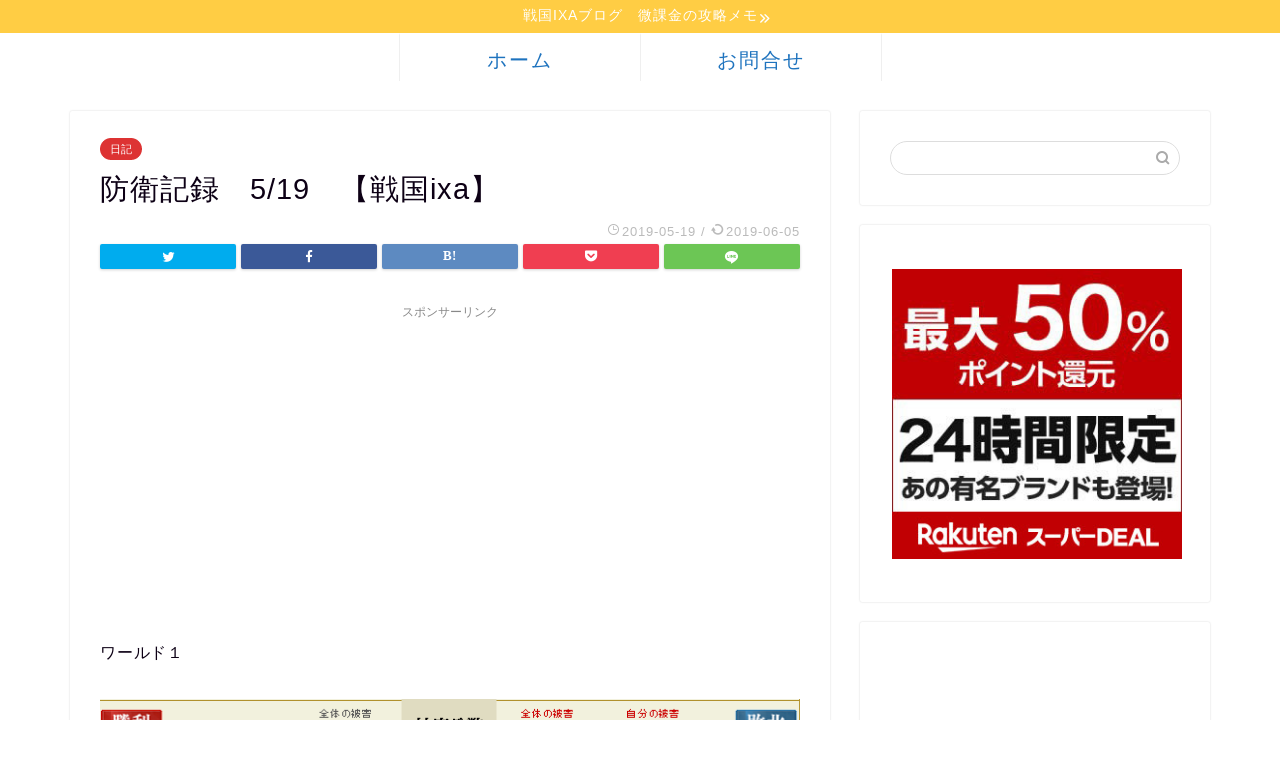

--- FILE ---
content_type: text/html; charset=UTF-8
request_url: https://ixaixa.com/archives/3277
body_size: 14995
content:
<!DOCTYPE html>
<html lang="ja">
<head prefix="og: http://ogp.me/ns# fb: http://ogp.me/ns/fb# article: http://ogp.me/ns/article#">
<meta charset="utf-8">
<meta http-equiv="X-UA-Compatible" content="IE=edge">
<meta name="viewport" content="width=device-width, initial-scale=1">
<!-- ここからOGP -->
<meta property="og:type" content="blog">
<meta property="og:title" content="防衛記録　5/19　【戦国ixa】｜戦国IXAブログ　微課金の攻略メモ"> 
<meta property="og:url" content="https://ixaixa.com/archives/3277"> 
<meta property="og:description" content="ワールド１ 本城主・影加勢各５部隊、同盟員加勢１部隊 相手は６合流でした。 ワールド２ 本城主・影加勢各５部隊、同盟員加"> 
<meta property="og:image" content="https://ixaixa.com/wp-content/uploads/2019/06/ai-048.png">
<meta property="og:site_name" content="戦国IXAブログ　微課金の攻略メモ">
<meta property="fb:admins" content="">
<meta name="twitter:card" content="summary">
<!-- ここまでOGP --> 

<meta name="description" itemprop="description" content="ワールド１ 本城主・影加勢各５部隊、同盟員加勢１部隊 相手は６合流でした。 ワールド２ 本城主・影加勢各５部隊、同盟員加" >
<link rel="shortcut icon" href="https://ixaixa.com/wp-content/themes/jin/favicon.ico">

<title>防衛記録　5/19　【戦国ixa】｜戦国IXAブログ　微課金の攻略メモ</title>
<link rel='dns-prefetch' href='//ajax.googleapis.com' />
<link rel='dns-prefetch' href='//cdnjs.cloudflare.com' />
<link rel='dns-prefetch' href='//use.fontawesome.com' />
<link rel='dns-prefetch' href='//s.w.org' />
<link rel="alternate" type="application/rss+xml" title="戦国IXAブログ　微課金の攻略メモ &raquo; フィード" href="https://ixaixa.com/feed" />
<link rel="alternate" type="application/rss+xml" title="戦国IXAブログ　微課金の攻略メモ &raquo; コメントフィード" href="https://ixaixa.com/comments/feed" />
<link rel="alternate" type="application/rss+xml" title="戦国IXAブログ　微課金の攻略メモ &raquo; 防衛記録　5/19　【戦国ixa】 のコメントのフィード" href="https://ixaixa.com/archives/3277/feed" />
		<script type="text/javascript">
			window._wpemojiSettings = {"baseUrl":"https:\/\/s.w.org\/images\/core\/emoji\/12.0.0-1\/72x72\/","ext":".png","svgUrl":"https:\/\/s.w.org\/images\/core\/emoji\/12.0.0-1\/svg\/","svgExt":".svg","source":{"concatemoji":"https:\/\/ixaixa.com\/wp-includes\/js\/wp-emoji-release.min.js?ver=5.3.20"}};
			!function(e,a,t){var n,r,o,i=a.createElement("canvas"),p=i.getContext&&i.getContext("2d");function s(e,t){var a=String.fromCharCode;p.clearRect(0,0,i.width,i.height),p.fillText(a.apply(this,e),0,0);e=i.toDataURL();return p.clearRect(0,0,i.width,i.height),p.fillText(a.apply(this,t),0,0),e===i.toDataURL()}function c(e){var t=a.createElement("script");t.src=e,t.defer=t.type="text/javascript",a.getElementsByTagName("head")[0].appendChild(t)}for(o=Array("flag","emoji"),t.supports={everything:!0,everythingExceptFlag:!0},r=0;r<o.length;r++)t.supports[o[r]]=function(e){if(!p||!p.fillText)return!1;switch(p.textBaseline="top",p.font="600 32px Arial",e){case"flag":return s([127987,65039,8205,9895,65039],[127987,65039,8203,9895,65039])?!1:!s([55356,56826,55356,56819],[55356,56826,8203,55356,56819])&&!s([55356,57332,56128,56423,56128,56418,56128,56421,56128,56430,56128,56423,56128,56447],[55356,57332,8203,56128,56423,8203,56128,56418,8203,56128,56421,8203,56128,56430,8203,56128,56423,8203,56128,56447]);case"emoji":return!s([55357,56424,55356,57342,8205,55358,56605,8205,55357,56424,55356,57340],[55357,56424,55356,57342,8203,55358,56605,8203,55357,56424,55356,57340])}return!1}(o[r]),t.supports.everything=t.supports.everything&&t.supports[o[r]],"flag"!==o[r]&&(t.supports.everythingExceptFlag=t.supports.everythingExceptFlag&&t.supports[o[r]]);t.supports.everythingExceptFlag=t.supports.everythingExceptFlag&&!t.supports.flag,t.DOMReady=!1,t.readyCallback=function(){t.DOMReady=!0},t.supports.everything||(n=function(){t.readyCallback()},a.addEventListener?(a.addEventListener("DOMContentLoaded",n,!1),e.addEventListener("load",n,!1)):(e.attachEvent("onload",n),a.attachEvent("onreadystatechange",function(){"complete"===a.readyState&&t.readyCallback()})),(n=t.source||{}).concatemoji?c(n.concatemoji):n.wpemoji&&n.twemoji&&(c(n.twemoji),c(n.wpemoji)))}(window,document,window._wpemojiSettings);
		</script>
		<style type="text/css">
img.wp-smiley,
img.emoji {
	display: inline !important;
	border: none !important;
	box-shadow: none !important;
	height: 1em !important;
	width: 1em !important;
	margin: 0 .07em !important;
	vertical-align: -0.1em !important;
	background: none !important;
	padding: 0 !important;
}
</style>
	<link rel='stylesheet' id='wp-block-library-css'  href='https://ixaixa.com/wp-includes/css/dist/block-library/style.min.css?ver=5.3.20' type='text/css' media='all' />
<link rel='stylesheet' id='contact-form-7-css'  href='https://ixaixa.com/wp-content/plugins/contact-form-7/includes/css/styles.css?ver=5.1.6' type='text/css' media='all' />
<link rel='stylesheet' id='toc-screen-css'  href='https://ixaixa.com/wp-content/plugins/table-of-contents-plus/screen.min.css?ver=2002' type='text/css' media='all' />
<link rel='stylesheet' id='theme-style-css'  href='https://ixaixa.com/wp-content/themes/jin/style.css?ver=5.3.20' type='text/css' media='all' />
<link rel='stylesheet' id='fontawesome-style-css'  href='https://use.fontawesome.com/releases/v5.6.3/css/all.css?ver=5.3.20' type='text/css' media='all' />
<link rel='stylesheet' id='swiper-style-css'  href='https://cdnjs.cloudflare.com/ajax/libs/Swiper/4.0.7/css/swiper.min.css?ver=5.3.20' type='text/css' media='all' />
<link rel='stylesheet' id='tablepress-default-css'  href='https://ixaixa.com/wp-content/plugins/tablepress/css/default.min.css?ver=1.10' type='text/css' media='all' />
<script type='text/javascript'>
var DTGS_NONCE_FRONTEND = "3cdab99935"
</script>
<link rel='https://api.w.org/' href='https://ixaixa.com/wp-json/' />
<link rel="canonical" href="https://ixaixa.com/archives/3277" />
<link rel='shortlink' href='https://ixaixa.com/?p=3277' />
<link rel="alternate" type="application/json+oembed" href="https://ixaixa.com/wp-json/oembed/1.0/embed?url=https%3A%2F%2Fixaixa.com%2Farchives%2F3277" />
<link rel="alternate" type="text/xml+oembed" href="https://ixaixa.com/wp-json/oembed/1.0/embed?url=https%3A%2F%2Fixaixa.com%2Farchives%2F3277&#038;format=xml" />
<meta name="generator" content="Site Kit by Google 1.8.1" /><style type="text/css">div#toc_container ul li {font-size: 80%;}</style>	<style type="text/css">
		#wrapper{
							background-color: #ffffff;
				background-image: url();
					}
		.related-entry-headline-text span:before,
		#comment-title span:before,
		#reply-title span:before{
			background-color: #dd9933;
			border-color: #dd9933!important;
		}
		
		#breadcrumb:after,
		#page-top a{	
			background-color: #969696;
		}
				#footer-widget-area{
			background-color: #969696;
			border: none!important;
		}
		.footer-inner a
		#copyright,
		#copyright-center{
			border-color: taransparent!important;
			color: #0d0015!important;
		}
				.page-top-footer a{
			color: #969696!important;
		}
				#breadcrumb ul li,
		#breadcrumb ul li a{
			color: #969696!important;
		}
		
		body,
		a,
		a:link,
		a:visited,
		.my-profile,
		.widgettitle,
		.tabBtn-mag label{
			color: #0d0015;
		}
		a:hover{
			color: #e22255;
		}
						.widget_nav_menu ul > li > a:before,
		.widget_categories ul > li > a:before,
		.widget_pages ul > li > a:before,
		.widget_recent_entries ul > li > a:before,
		.widget_archive ul > li > a:before,
		.widget_archive form:after,
		.widget_categories form:after,
		.widget_nav_menu ul > li > ul.sub-menu > li > a:before,
		.widget_categories ul > li > .children > li > a:before,
		.widget_pages ul > li > .children > li > a:before,
		.widget_nav_menu ul > li > ul.sub-menu > li > ul.sub-menu li > a:before,
		.widget_categories ul > li > .children > li > .children li > a:before,
		.widget_pages ul > li > .children > li > .children li > a:before{
			color: #dd9933;
		}
		.widget_nav_menu ul .sub-menu .sub-menu li a:before{
			background-color: #0d0015!important;
		}
		footer .footer-widget,
		footer .footer-widget a,
		footer .footer-widget ul li,
		.footer-widget.widget_nav_menu ul > li > a:before,
		.footer-widget.widget_categories ul > li > a:before,
		.footer-widget.widget_recent_entries ul > li > a:before,
		.footer-widget.widget_pages ul > li > a:before,
		.footer-widget.widget_archive ul > li > a:before,
		footer .widget_tag_cloud .tagcloud a:before{
			color: #ffffff!important;
			border-color: #ffffff!important;
		}
		footer .footer-widget .widgettitle{
			color: #ffffff!important;
			border-color: #dd3333!important;
		}
		footer .widget_nav_menu ul .children .children li a:before,
		footer .widget_categories ul .children .children li a:before,
		footer .widget_nav_menu ul .sub-menu .sub-menu li a:before{
			background-color: #ffffff!important;
		}
		#drawernav a:hover,
		.post-list-title,
		#prev-next p,
		#toc_container .toc_list li a{
			color: #0d0015!important;
		}
		
		#header-box{
			background-color: #ffffff;
		}
												@media (min-width: 768px) {
			.top-image-meta{
				margin-top: calc(0px - 30px);
			}
		}
		@media (min-width: 1200px) {
			.top-image-meta{
				margin-top: calc(0px);
			}
		}
				.pickup-contents:before{
			background-color: #ffffff!important;
		}
		
		.main-image-text{
			color: #dd3333;
		}
		.main-image-text-sub{
			color: #5e6c77;
		}
		
						#site-info{
			padding-top: 1px!important;
			padding-bottom: 1px!important;
		}
				
		#site-info span a{
			color: #0d0015!important;
		}
		
				#headmenu .headsns .line a svg{
			fill: #000000!important;
		}
		#headmenu .headsns a,
		#headmenu{
			color: #000000!important;
			border-color:#000000!important;
		}
						.profile-follow .line-sns a svg{
			fill: #dd9933!important;
		}
		.profile-follow .line-sns a:hover svg{
			fill: #dd3333!important;
		}
		.profile-follow a{
			color: #dd9933!important;
			border-color:#dd9933!important;
		}
		.profile-follow a:hover,
		#headmenu .headsns a:hover{
			color:#dd3333!important;
			border-color:#dd3333!important;
		}
				.search-box:hover{
			color:#dd3333!important;
			border-color:#dd3333!important;
		}
				#header #headmenu .headsns .line a:hover svg{
			fill:#dd3333!important;
		}
		.cps-icon-bar,
		#navtoggle:checked + .sp-menu-open .cps-icon-bar{
			background-color: #0d0015;
		}
		#nav-container{
			background-color: #ffffff;
		}
		.menu-box .menu-item svg{
			fill:#1e73be;
		}
		#drawernav ul.menu-box > li > a,
		#drawernav2 ul.menu-box > li > a,
		#drawernav3 ul.menu-box > li > a,
		#drawernav4 ul.menu-box > li > a,
		#drawernav5 ul.menu-box > li > a,
		#drawernav ul.menu-box > li.menu-item-has-children:after,
		#drawernav2 ul.menu-box > li.menu-item-has-children:after,
		#drawernav3 ul.menu-box > li.menu-item-has-children:after,
		#drawernav4 ul.menu-box > li.menu-item-has-children:after,
		#drawernav5 ul.menu-box > li.menu-item-has-children:after{
			color: #1e73be!important;
		}
		#drawernav ul.menu-box li a,
		#drawernav2 ul.menu-box li a,
		#drawernav3 ul.menu-box li a,
		#drawernav4 ul.menu-box li a,
		#drawernav5 ul.menu-box li a{
			font-size: 20px!important;
		}
		#drawernav3 ul.menu-box > li{
			color: #0d0015!important;
		}
		#drawernav4 .menu-box > .menu-item > a:after,
		#drawernav3 .menu-box > .menu-item > a:after,
		#drawernav .menu-box > .menu-item > a:after{
			background-color: #1e73be!important;
		}
		#drawernav2 .menu-box > .menu-item:hover,
		#drawernav5 .menu-box > .menu-item:hover{
			border-top-color: #dd9933!important;
		}
				.cps-info-bar a{
			background-color: #ffcd44!important;
		}
				@media (min-width: 768px) {
			.post-list-mag .post-list-item:not(:nth-child(2n)){
				margin-right: 2.6%;
			}
		}
				@media (min-width: 768px) {
			#tab-1:checked ~ .tabBtn-mag li [for="tab-1"]:after,
			#tab-2:checked ~ .tabBtn-mag li [for="tab-2"]:after,
			#tab-3:checked ~ .tabBtn-mag li [for="tab-3"]:after,
			#tab-4:checked ~ .tabBtn-mag li [for="tab-4"]:after{
				border-top-color: #dd9933!important;
			}
			.tabBtn-mag label{
				border-bottom-color: #dd9933!important;
			}
		}
		#tab-1:checked ~ .tabBtn-mag li [for="tab-1"],
		#tab-2:checked ~ .tabBtn-mag li [for="tab-2"],
		#tab-3:checked ~ .tabBtn-mag li [for="tab-3"],
		#tab-4:checked ~ .tabBtn-mag li [for="tab-4"],
		#prev-next a.next:after,
		#prev-next a.prev:after,
		.more-cat-button a:hover span:before{
			background-color: #dd9933!important;
		}
		

		.swiper-slide .post-list-cat,
		.post-list-mag .post-list-cat,
		.post-list-mag3col .post-list-cat,
		.post-list-mag-sp1col .post-list-cat,
		.swiper-pagination-bullet-active,
		.pickup-cat,
		.post-list .post-list-cat,
		#breadcrumb .bcHome a:hover span:before,
		.popular-item:nth-child(1) .pop-num,
		.popular-item:nth-child(2) .pop-num,
		.popular-item:nth-child(3) .pop-num{
			background-color: #dd3333!important;
		}
		.sidebar-btn a,
		.profile-sns-menu{
			background-color: #dd3333!important;
		}
		.sp-sns-menu a,
		.pickup-contents-box a:hover .pickup-title{
			border-color: #dd9933!important;
			color: #dd9933!important;
		}
				.pickup-image:after{
			display: none;
		}
				.pro-line svg{
			fill: #dd9933!important;
		}
		.cps-post-cat a,
		.meta-cat,
		.popular-cat{
			background-color: #dd3333!important;
			border-color: #dd3333!important;
		}
		.tagicon,
		.tag-box a,
		#toc_container .toc_list > li,
		#toc_container .toc_title{
			color: #dd9933!important;
		}
		.widget_tag_cloud a::before{
			color: #0d0015!important;
		}
		.tag-box a,
		#toc_container:before{
			border-color: #dd9933!important;
		}
		.cps-post-cat a:hover{
			color: #e22255!important;
		}
		.pagination li:not([class*="current"]) a:hover,
		.widget_tag_cloud a:hover{
			background-color: #dd9933!important;
		}
		.pagination li:not([class*="current"]) a:hover{
			opacity: 0.5!important;
		}
		.pagination li.current a{
			background-color: #dd9933!important;
			border-color: #dd9933!important;
		}
		.nextpage a:hover span {
			color: #dd9933!important;
			border-color: #dd9933!important;
		}
		.cta-content:before{
			background-color: #ffffff!important;
		}
		.cta-text,
		.info-title{
			color: #877179!important;
		}
		#footer-widget-area.footer_style1 .widgettitle{
			border-color: #dd3333!important;
		}
		.sidebar_style1 .widgettitle,
		.sidebar_style5 .widgettitle{
			border-color: #dd9933!important;
		}
		.sidebar_style2 .widgettitle,
		.sidebar_style4 .widgettitle,
		.sidebar_style6 .widgettitle,
		#home-bottom-widget .widgettitle,
		#home-top-widget .widgettitle,
		#post-bottom-widget .widgettitle,
		#post-top-widget .widgettitle{
			background-color: #dd9933!important;
		}
		#home-bottom-widget .widget_search .search-box input[type="submit"],
		#home-top-widget .widget_search .search-box input[type="submit"],
		#post-bottom-widget .widget_search .search-box input[type="submit"],
		#post-top-widget .widget_search .search-box input[type="submit"]{
			background-color: #dd3333!important;
		}
		
		.tn-logo-size{
			font-size: 100%!important;
		}
		@media (min-width: 768px) {
		.tn-logo-size img{
			width: calc(100%*2.2)!important;
		}
		}
		@media (min-width: 1200px) {
		.tn-logo-size img{
			width: 100%!important;
		}
		}
		.sp-logo-size{
			font-size: 100%!important;
		}
		.sp-logo-size img{
			width: 100%!important;
		}
				.cps-post-main ul > li:before,
		.cps-post-main ol > li:before{
			background-color: #dd3333!important;
		}
		.profile-card .profile-title{
			background-color: #dd9933!important;
		}
		.profile-card{
			border-color: #dd9933!important;
		}
		.cps-post-main a{
			color:#1e73be;
		}
		.cps-post-main .marker{
			background: -webkit-linear-gradient( transparent 80%, #ffe2e9 0% ) ;
			background: linear-gradient( transparent 80%, #ffe2e9 0% ) ;
		}
		.cps-post-main .marker2{
			background: -webkit-linear-gradient( transparent 80%, #ffe8f0 0% ) ;
			background: linear-gradient( transparent 80%, #ffe8f0 0% ) ;
		}
		
		
		.simple-box1{
			border-color:#f79bb1!important;
		}
		.simple-box2{
			border-color:#f2bf7d!important;
		}
		.simple-box3{
			border-color:#68d6cb!important;
		}
		.simple-box4{
			border-color:#7badd8!important;
		}
		.simple-box4:before{
			background-color: #7badd8;
		}
		.simple-box5{
			border-color:#e896c7!important;
		}
		.simple-box5:before{
			background-color: #e896c7;
		}
		.simple-box6{
			background-color:#fffdef!important;
		}
		.simple-box7{
			border-color:#def1f9!important;
		}
		.simple-box7:before{
			background-color:#def1f9!important;
		}
		.simple-box8{
			border-color:#96ddc1!important;
		}
		.simple-box8:before{
			background-color:#96ddc1!important;
		}
		.simple-box9:before{
			background-color:#e1c0e8!important;
		}
				.simple-box9:after{
			border-color:#e1c0e8 #e1c0e8 #fff #fff!important;
		}
				
		.kaisetsu-box1:before,
		.kaisetsu-box1-title{
			background-color:#ffb49e!important;
		}
		.kaisetsu-box2{
			border-color:#9acc1e!important;
		}
		.kaisetsu-box2-title{
			background-color:#9acc1e!important;
		}
		.kaisetsu-box4{
			border-color:#ea91a9!important;
		}
		.kaisetsu-box4-title{
			background-color:#ea91a9!important;
		}
		.kaisetsu-box5:before{
			background-color:#57b3ba!important;
		}
		.kaisetsu-box5-title{
			background-color:#57b3ba!important;
		}
		
		.concept-box1{
			border-color:#85db8f!important;
		}
		.concept-box1:after{
			background-color:#85db8f!important;
		}
		.concept-box1:before{
			content:"ポイント"!important;
			color:#85db8f!important;
		}
		.concept-box2{
			border-color:#f7cf6a!important;
		}
		.concept-box2:after{
			background-color:#f7cf6a!important;
		}
		.concept-box2:before{
			content:"注意点"!important;
			color:#f7cf6a!important;
		}
		.concept-box3{
			border-color:#86cee8!important;
		}
		.concept-box3:after{
			background-color:#86cee8!important;
		}
		.concept-box3:before{
			content:"良い例"!important;
			color:#86cee8!important;
		}
		.concept-box4{
			border-color:#ed8989!important;
		}
		.concept-box4:after{
			background-color:#ed8989!important;
		}
		.concept-box4:before{
			content:"悪い例"!important;
			color:#ed8989!important;
		}
		.concept-box5{
			border-color:#9e9e9e!important;
		}
		.concept-box5:after{
			background-color:#9e9e9e!important;
		}
		.concept-box5:before{
			content:"参考"!important;
			color:#9e9e9e!important;
		}
		.concept-box6{
			border-color:#8eaced!important;
		}
		.concept-box6:after{
			background-color:#8eaced!important;
		}
		.concept-box6:before{
			content:"メモ"!important;
			color:#8eaced!important;
		}
		
		.innerlink-box1,
		.blog-card{
			border-color:#9acc1e!important;
		}
		.innerlink-box1-title{
			background-color:#9acc1e!important;
			border-color:#9acc1e!important;
		}
		.innerlink-box1:before,
		.blog-card-hl-box{
			background-color:#9acc1e!important;
		}
				
		.color-button01 a,
		.color-button01 a:hover,
		.color-button01:before{
			background-color: #9acc1e!important;
		}
		.top-image-btn-color a,
		.top-image-btn-color a:hover,
		.top-image-btn-color:before{
			background-color: #ffcd44!important;
		}
		.color-button02 a,
		.color-button02 a:hover,
		.color-button02:before{
			background-color: #e22255!important;
		}
		
		.color-button01-big a,
		.color-button01-big a:hover,
		.color-button01-big:before{
			background-color: #e22255!important;
		}
		.color-button01-big a,
		.color-button01-big:before{
			border-radius: 5px!important;
		}
		.color-button01-big a{
			padding-top: 20px!important;
			padding-bottom: 20px!important;
		}
		
		.color-button02-big a,
		.color-button02-big a:hover,
		.color-button02-big:before{
			background-color: #e25178!important;
		}
		.color-button02-big a,
		.color-button02-big:before{
			border-radius: 40px!important;
		}
		.color-button02-big a{
			padding-top: 20px!important;
			padding-bottom: 20px!important;
		}
				.color-button01-big{
			width: 75%!important;
		}
		.color-button02-big{
			width: 75%!important;
		}
				
		
					.top-image-btn-color a:hover,
			.color-button01 a:hover,
			.color-button02 a:hover,
			.color-button01-big a:hover,
			.color-button02-big a:hover{
				opacity: 1;
			}
				
		.h2-style01 h2,
		.h2-style02 h2:before,
		.h2-style03 h2,
		.h2-style04 h2:before,
		.h2-style05 h2,
		.h2-style07 h2:before,
		.h2-style07 h2:after,
		.h3-style03 h3:before,
		.h3-style02 h3:before,
		.h3-style05 h3:before,
		.h3-style07 h3:before,
		.h2-style08 h2:after,
		.h2-style10 h2:before,
		.h2-style10 h2:after,
		.h3-style02 h3:after,
		.h4-style02 h4:before{
			background-color: #dd9933!important;
		}
		.h3-style01 h3,
		.h3-style04 h3,
		.h3-style05 h3,
		.h3-style06 h3,
		.h4-style01 h4,
		.h2-style02 h2,
		.h2-style08 h2,
		.h2-style08 h2:before,
		.h2-style09 h2,
		.h4-style03 h4{
			border-color: #dd9933!important;
		}
		.h2-style05 h2:before{
			border-top-color: #dd9933!important;
		}
		.h2-style06 h2:before,
		.sidebar_style3 .widgettitle:after{
			background-image: linear-gradient(
				-45deg,
				transparent 25%,
				#dd9933 25%,
				#dd9933 50%,
				transparent 50%,
				transparent 75%,
				#dd9933 75%,
				#dd9933			);
		}
				.jin-h2-icons.h2-style02 h2 .jic:before,
		.jin-h2-icons.h2-style04 h2 .jic:before,
		.jin-h2-icons.h2-style06 h2 .jic:before,
		.jin-h2-icons.h2-style07 h2 .jic:before,
		.jin-h2-icons.h2-style08 h2 .jic:before,
		.jin-h2-icons.h2-style09 h2 .jic:before,
		.jin-h2-icons.h2-style10 h2 .jic:before,
		.jin-h3-icons.h3-style01 h3 .jic:before,
		.jin-h3-icons.h3-style02 h3 .jic:before,
		.jin-h3-icons.h3-style03 h3 .jic:before,
		.jin-h3-icons.h3-style04 h3 .jic:before,
		.jin-h3-icons.h3-style05 h3 .jic:before,
		.jin-h3-icons.h3-style06 h3 .jic:before,
		.jin-h3-icons.h3-style07 h3 .jic:before,
		.jin-h4-icons.h4-style01 h4 .jic:before,
		.jin-h4-icons.h4-style02 h4 .jic:before,
		.jin-h4-icons.h4-style03 h4 .jic:before,
		.jin-h4-icons.h4-style04 h4 .jic:before{
			color:#dd9933;
		}
		
		@media all and (-ms-high-contrast:none){
			*::-ms-backdrop, .color-button01:before,
			.color-button02:before,
			.color-button01-big:before,
			.color-button02-big:before{
				background-color: #595857!important;
			}
		}
		
		.jin-lp-h2 h2,
		.jin-lp-h2 h2{
			background-color: transparent!important;
			border-color: transparent!important;
			color: #0d0015!important;
		}
		.jincolumn-h3style2{
			border-color:#dd9933!important;
		}
		.jinlph2-style1 h2:first-letter{
			color:#dd9933!important;
		}
		.jinlph2-style2 h2,
		.jinlph2-style3 h2{
			border-color:#dd9933!important;
		}
		.jin-photo-title .jin-fusen1-down,
		.jin-photo-title .jin-fusen1-even,
		.jin-photo-title .jin-fusen1-up{
			border-left-color:#dd9933;
		}
		.jin-photo-title .jin-fusen2,
		.jin-photo-title .jin-fusen3{
			background-color:#dd9933;
		}
		.jin-photo-title .jin-fusen2:before,
		.jin-photo-title .jin-fusen3:before {
			border-top-color: #dd9933;
		}
		
		
	</style>
		<style type="text/css" id="wp-custom-css">
			.proflink a{
	display:block;
	text-align:center;
	padding:7px 10px;
	background:#aaa;/*カラーは変更*/
	width:50%;
	margin:0 auto;
	margin-top:20px;
	border-radius:20px;
	border:3px double #fff;
	font-size:0.65rem;
	color:#fff;
}
.proflink a:hover{
		opacity:0.75;
}		</style>
			
<!--カエレバCSS-->
<link href="https://ixaixa.com/wp-content/themes/jin/css/kaereba.css" rel="stylesheet" />
<!--アプリーチCSS-->

<!-- Global site tag (gtag.js) - Google Analytics -->
<script async src="https://www.googletagmanager.com/gtag/js?id=UA-65841752-1"></script>
<script>
  window.dataLayer = window.dataLayer || [];
  function gtag(){dataLayer.push(arguments);}
  gtag('js', new Date());

  gtag('config', 'UA-65841752-1');
</script>
</head>
<body class="post-template-default single single-post postid-3277 single-format-standard" id="nofont-style">
<div id="wrapper">

		
	<div id="scroll-content" class="animate-off">
	
		<!--ヘッダー-->

									<div class="cps-info-bar animate-off">
			<a href="https://ixaixa.com/"><span>戦国IXAブログ　微課金の攻略メモ</span></a>
		</div>
		
<div id="header-box" class="tn_off header-box animate-off">
	<div id="header" class="header-type2 header animate-off">
		
		<div id="site-info" class="ef">
												<span class="tn-logo-size"><a href='https://ixaixa.com/' title='戦国IXAブログ　微課金の攻略メモ' rel='home'>戦国IXAブログ　微課金の攻略メモ</a></span>
									</div>

	
				<div id="headmenu">
			<span class="headsns tn_sns_off">
									<span class="twitter"><a href="#"><i class="jic-type jin-ifont-twitter" aria-hidden="true"></i></a></span>
													<span class="facebook">
					<a href="#"><i class="jic-type jin-ifont-facebook" aria-hidden="true"></i></a>
					</span>
													<span class="instagram">
					<a href="#"><i class="jic-type jin-ifont-instagram" aria-hidden="true"></i></a>
					</span>
									
									<span class="line">
						<a href="#" target="_blank"><i class="jic-type jin-ifont-line" aria-hidden="true"></i></a>
					</span>
									

			</span>
			<span class="headsearch tn_search_on">
				<form class="search-box" role="search" method="get" id="searchform" action="https://ixaixa.com/">
	<input type="search" placeholder="" class="text search-text" value="" name="s" id="s">
	<input type="submit" id="searchsubmit" value="&#xe931;">
</form>
			</span>
		</div>
		
	</div>
	
		
</div>

		
	<!--グローバルナビゲーション layout1-->
				<div id="nav-container" class="header-style3-animate animate-off">
			<div id="drawernav2" class="ef">
				<nav class="fixed-content"><ul class="menu-box"><li class="menu-item menu-item-type-custom menu-item-object-custom menu-item-home menu-item-2783"><a href="http://ixaixa.com">ホーム</a></li>
<li class="menu-item menu-item-type-post_type menu-item-object-page menu-item-3224"><a href="https://ixaixa.com/inquiry">お問合せ</a></li>
</ul></nav>			</div>
		</div>
				<!--グローバルナビゲーション layout1-->
		
		<!--ヘッダー-->

		<div class="clearfix"></div>

			
														
		
	<div id="contents">

		<!--メインコンテンツ-->
			<main id="main-contents" class="main-contents article_style1 animate-off" itemprop="mainContentOfPage">
				
								
				<section class="cps-post-box hentry">
																	<article class="cps-post">
							<header class="cps-post-header">
																<span class="cps-post-cat category-diary" itemprop="keywords"><a href="https://ixaixa.com/archives/category/%e6%97%a5%e8%a8%98%e3%83%bb%e8%80%83%e5%af%9f%e3%83%bb%e6%96%b0%e6%83%85%e5%a0%b1/diary" style="background-color:!important;">日記</a></span>
																<h1 class="cps-post-title entry-title" itemprop="headline">防衛記録　5/19　【戦国ixa】</h1>
								<div class="cps-post-meta vcard">
									<span class="writer fn" itemprop="author" itemscope itemtype="https://schema.org/Person"><span itemprop="name">花梨</span></span>
									<span class="cps-post-date-box">
												<span class="cps-post-date"><i class="jic jin-ifont-watch" aria-hidden="true"></i>&nbsp;<time class="entry-date date published" datetime="2019-05-19T11:23:40+09:00">2019-05-19</time></span>
	<span class="timeslash"> /</span>
	<time class="entry-date date updated" datetime="2019-06-05T22:32:54+09:00"><span class="cps-post-date"><i class="jic jin-ifont-reload" aria-hidden="true"></i>&nbsp;2019-06-05</span></time>
										</span>
								</div>
								
							</header>
																															<div class="share-top sns-design-type01">
	<div class="sns-top">
		<ol>
			<!--ツイートボタン-->
							<li class="twitter"><a href="https://twitter.com/intent/tweet?url=https%3A%2F%2Fixaixa.com%2Farchives%2F3277&text=%E9%98%B2%E8%A1%9B%E8%A8%98%E9%8C%B2%E3%80%805%2F19%E3%80%80%E3%80%90%E6%88%A6%E5%9B%BDixa%E3%80%91 - 戦国IXAブログ　微課金の攻略メモ&via=&tw_p=tweetbutton"><i class="jic jin-ifont-twitter"></i></a>
				</li>
						<!--Facebookボタン-->
							<li class="facebook">
				<a href="https://www.facebook.com/sharer.php?src=bm&u=https%3A%2F%2Fixaixa.com%2Farchives%2F3277&t=%E9%98%B2%E8%A1%9B%E8%A8%98%E9%8C%B2%E3%80%805%2F19%E3%80%80%E3%80%90%E6%88%A6%E5%9B%BDixa%E3%80%91 - 戦国IXAブログ　微課金の攻略メモ" onclick="javascript:window.open(this.href, '', 'menubar=no,toolbar=no,resizable=yes,scrollbars=yes,height=300,width=600');return false;"><i class="jic jin-ifont-facebook-t" aria-hidden="true"></i></a>
				</li>
						<!--はてブボタン-->
							<li class="hatebu">
				<a href="https://b.hatena.ne.jp/add?mode=confirm&url=https%3A%2F%2Fixaixa.com%2Farchives%2F3277" onclick="javascript:window.open(this.href, '', 'menubar=no,toolbar=no,resizable=yes,scrollbars=yes,height=400,width=510');return false;" ><i class="font-hatena"></i></a>
				</li>
						<!--Poketボタン-->
							<li class="pocket">
				<a href="https://getpocket.com/edit?url=https%3A%2F%2Fixaixa.com%2Farchives%2F3277&title=%E9%98%B2%E8%A1%9B%E8%A8%98%E9%8C%B2%E3%80%805%2F19%E3%80%80%E3%80%90%E6%88%A6%E5%9B%BDixa%E3%80%91 - 戦国IXAブログ　微課金の攻略メモ"><i class="jic jin-ifont-pocket" aria-hidden="true"></i></a>
				</li>
							<li class="line">
				<a href="https://line.me/R/msg/text/?https%3A%2F%2Fixaixa.com%2Farchives%2F3277"><i class="jic jin-ifont-line" aria-hidden="true"></i></a>
				</li>
		</ol>
	</div>
</div>
<div class="clearfix"></div>
															
							<div class="cps-post-main-box">
								<div class="cps-post-main    h2-style03 h3-style01 h4-style01 entry-content m-size m-size-sp" itemprop="articleBody">

									<div class="clearfix"></div>
										<div class="sponsor-top">スポンサーリンク</div>
				<section class="ad-single ad-top">
					<div class="center-rectangle">
						<script async src="https://pagead2.googlesyndication.com/pagead/js/adsbygoogle.js"></script>
<!-- アドセンス4 -->
<ins class="adsbygoogle"
     style="display:block"
     data-ad-client="ca-pub-2766895420479094"
     data-ad-slot="5944074768"
     data-ad-format="auto"
     data-full-width-responsive="true"></ins>
<script>
     (adsbygoogle = window.adsbygoogle || []).push({});
</script>					</div>
				</section>
						
									
<p>ワールド１</p>



<figure class="wp-block-image"><img src="https://ixaixa.com/wp-content/uploads/2019/05/ixa-256.png" alt="" class="wp-image-3278" srcset="https://ixaixa.com/wp-content/uploads/2019/05/ixa-256.png 708w, https://ixaixa.com/wp-content/uploads/2019/05/ixa-256-300x176.png 300w" sizes="(max-width: 708px) 100vw, 708px" /></figure>



<p>本城主・影加勢各５部隊、同盟員加勢１部隊</p>



<p>相手は６合流でした。</p>



<p></p>



<p>ワールド２</p>



<figure class="wp-block-image"><img src="https://ixaixa.com/wp-content/uploads/2019/05/ixa-257.png" alt="" class="wp-image-3279" srcset="https://ixaixa.com/wp-content/uploads/2019/05/ixa-257.png 711w, https://ixaixa.com/wp-content/uploads/2019/05/ixa-257-300x175.png 300w" sizes="(max-width: 711px) 100vw, 711px" /></figure>



<p>本城主・影加勢各５部隊、同盟員加勢１部隊</p>



<p>相手は９合流でした。</p>



<p>影城主が1400万だったので総防御力合計3500万。</p>



<p>早く安定して4000万以上出せるように強化しなければ。</p>
									
																		
									
																		
									
									
									<div class="clearfix"></div>
<div class="adarea-box">
										
				<section class="ad-single">
					
					<div class="left-rectangle">
						<div class="sponsor-center">スポンサーリンク</div>
						<script async src="https://pagead2.googlesyndication.com/pagead/js/adsbygoogle.js"></script>
<!-- アドセンス4 -->
<ins class="adsbygoogle"
     style="display:block"
     data-ad-client="ca-pub-2766895420479094"
     data-ad-slot="5944074768"
     data-ad-format="auto"
     data-full-width-responsive="true"></ins>
<script>
     (adsbygoogle = window.adsbygoogle || []).push({});
</script>					</div>
					<div class="right-rectangle">
						<div class="sponsor-center">スポンサーリンク</div>
						<script async src="https://pagead2.googlesyndication.com/pagead/js/adsbygoogle.js"></script>
<!-- アドセンス4 -->
<ins class="adsbygoogle"
     style="display:block"
     data-ad-client="ca-pub-2766895420479094"
     data-ad-slot="5944074768"
     data-ad-format="auto"
     data-full-width-responsive="true"></ins>
<script>
     (adsbygoogle = window.adsbygoogle || []).push({});
</script>					</div>
					<div class="clearfix"></div>
				</section>
						</div>
									
																		<div class="related-ad-unit-area"><script async src="https://pagead2.googlesyndication.com/pagead/js/adsbygoogle.js"></script>
<ins class="adsbygoogle"
     style="display:block"
     data-ad-format="autorelaxed"
     data-ad-client="ca-pub-2766895420479094"
     data-ad-slot="1941185097"
     data-matched-content-ui-type="image_card_stacked"
     data-matched-content-columns-num="4"
     data-matched-content-rows-num="2"
></ins>
<script>
     (adsbygoogle = window.adsbygoogle || []).push({});
</script></div>
																		
																			<div class="share sns-design-type01">
	<div class="sns">
		<ol>
			<!--ツイートボタン-->
							<li class="twitter"><a href="https://twitter.com/intent/tweet?url=https%3A%2F%2Fixaixa.com%2Farchives%2F3277&text=%E9%98%B2%E8%A1%9B%E8%A8%98%E9%8C%B2%E3%80%805%2F19%E3%80%80%E3%80%90%E6%88%A6%E5%9B%BDixa%E3%80%91 - 戦国IXAブログ　微課金の攻略メモ&via=&tw_p=tweetbutton"><i class="jic jin-ifont-twitter"></i></a>
				</li>
						<!--Facebookボタン-->
							<li class="facebook">
				<a href="https://www.facebook.com/sharer.php?src=bm&u=https%3A%2F%2Fixaixa.com%2Farchives%2F3277&t=%E9%98%B2%E8%A1%9B%E8%A8%98%E9%8C%B2%E3%80%805%2F19%E3%80%80%E3%80%90%E6%88%A6%E5%9B%BDixa%E3%80%91 - 戦国IXAブログ　微課金の攻略メモ" onclick="javascript:window.open(this.href, '', 'menubar=no,toolbar=no,resizable=yes,scrollbars=yes,height=300,width=600');return false;"><i class="jic jin-ifont-facebook-t" aria-hidden="true"></i></a>
				</li>
						<!--はてブボタン-->
							<li class="hatebu">
				<a href="https://b.hatena.ne.jp/add?mode=confirm&url=https%3A%2F%2Fixaixa.com%2Farchives%2F3277" onclick="javascript:window.open(this.href, '', 'menubar=no,toolbar=no,resizable=yes,scrollbars=yes,height=400,width=510');return false;" ><i class="font-hatena"></i></a>
				</li>
						<!--Poketボタン-->
							<li class="pocket">
				<a href="https://getpocket.com/edit?url=https%3A%2F%2Fixaixa.com%2Farchives%2F3277&title=%E9%98%B2%E8%A1%9B%E8%A8%98%E9%8C%B2%E3%80%805%2F19%E3%80%80%E3%80%90%E6%88%A6%E5%9B%BDixa%E3%80%91 - 戦国IXAブログ　微課金の攻略メモ"><i class="jic jin-ifont-pocket" aria-hidden="true"></i></a>
				</li>
							<li class="line">
				<a href="https://line.me/R/msg/text/?https%3A%2F%2Fixaixa.com%2Farchives%2F3277"><i class="jic jin-ifont-line" aria-hidden="true"></i></a>
				</li>
		</ol>
	</div>
</div>

																		
									

															
								</div>
							</div>
						</article>
						
														</section>
				
								
																
								
<div class="toppost-list-box-simple">
<section class="related-entry-section toppost-list-box-inner">
		<div class="related-entry-headline">
		<div class="related-entry-headline-text ef"><span class="fa-headline"><i class="jic jin-ifont-post" aria-hidden="true"></i>関連記事</span></div>
	</div>
				<div class="post-list-mag3col">
					<article class="post-list-item" itemscope itemtype="https://schema.org/BlogPosting">
	<a class="post-list-link" rel="bookmark" href="https://ixaixa.com/archives/11570" itemprop='mainEntityOfPage'>
		<div class="post-list-inner">
			<div class="post-list-thumb" itemprop="image" itemscope itemtype="https://schema.org/ImageObject">
															<img src="https://ixaixa.com/wp-content/uploads/2019/05/ai-014.png" width="480" height="270" alt="no image" />
						<meta itemprop="url" content="https://ixaixa.com/wp-content/themes/jin/img/noimg320.png">
						<meta itemprop="width" content="480">
						<meta itemprop="height" content="270">
												</div>
			<div class="post-list-meta vcard">
								<span class="post-list-cat category-diary" style="background-color:!important;" itemprop="keywords">日記</span>
				
				<h2 class="post-list-title entry-title" itemprop="headline">みんなのFXでデモトレード</h2>

									<span class="post-list-date date updated ef" itemprop="datePublished dateModified" datetime="2020-02-14" content="2020-02-14">2020-02-14</span>
				
				<span class="writer fn" itemprop="author" itemscope itemtype="https://schema.org/Person"><span itemprop="name">花梨</span></span>

				<div class="post-list-publisher" itemprop="publisher" itemscope itemtype="https://schema.org/Organization">
					<span itemprop="logo" itemscope itemtype="https://schema.org/ImageObject">
						<span itemprop="url"></span>
					</span>
					<span itemprop="name">戦国IXAブログ　微課金の攻略メモ</span>
				</div>
			</div>
		</div>
	</a>
</article>					<article class="post-list-item" itemscope itemtype="https://schema.org/BlogPosting">
	<a class="post-list-link" rel="bookmark" href="https://ixaixa.com/archives/5206" itemprop='mainEntityOfPage'>
		<div class="post-list-inner">
			<div class="post-list-thumb" itemprop="image" itemscope itemtype="https://schema.org/ImageObject">
															<img src="https://ixaixa.com/wp-content/uploads/2019/06/ai-048-640x360.png" class="attachment-small_size size-small_size wp-post-image" alt="" srcset="https://ixaixa.com/wp-content/uploads/2019/06/ai-048-640x360.png 640w, https://ixaixa.com/wp-content/uploads/2019/06/ai-048-300x169.png 300w, https://ixaixa.com/wp-content/uploads/2019/06/ai-048-320x180.png 320w, https://ixaixa.com/wp-content/uploads/2019/06/ai-048.png 760w" sizes="(max-width: 640px) 100vw, 640px" />						<meta itemprop="url" content="https://ixaixa.com/wp-content/uploads/2019/06/ai-048-640x360.png">
						<meta itemprop="width" content="640">
						<meta itemprop="height" content="360">
												</div>
			<div class="post-list-meta vcard">
								<span class="post-list-cat category-diary" style="background-color:!important;" itemprop="keywords">日記</span>
				
				<h2 class="post-list-title entry-title" itemprop="headline">初戦は4時間で終了</h2>

									<span class="post-list-date date updated ef" itemprop="datePublished dateModified" datetime="2019-08-21" content="2019-08-21">2019-08-21</span>
				
				<span class="writer fn" itemprop="author" itemscope itemtype="https://schema.org/Person"><span itemprop="name">花梨</span></span>

				<div class="post-list-publisher" itemprop="publisher" itemscope itemtype="https://schema.org/Organization">
					<span itemprop="logo" itemscope itemtype="https://schema.org/ImageObject">
						<span itemprop="url"></span>
					</span>
					<span itemprop="name">戦国IXAブログ　微課金の攻略メモ</span>
				</div>
			</div>
		</div>
	</a>
</article>					<article class="post-list-item" itemscope itemtype="https://schema.org/BlogPosting">
	<a class="post-list-link" rel="bookmark" href="https://ixaixa.com/archives/9585" itemprop='mainEntityOfPage'>
		<div class="post-list-inner">
			<div class="post-list-thumb" itemprop="image" itemscope itemtype="https://schema.org/ImageObject">
															<img src="https://ixaixa.com/wp-content/uploads/2019/05/ai-014.png" width="480" height="270" alt="no image" />
						<meta itemprop="url" content="https://ixaixa.com/wp-content/themes/jin/img/noimg320.png">
						<meta itemprop="width" content="480">
						<meta itemprop="height" content="270">
												</div>
			<div class="post-list-meta vcard">
								<span class="post-list-cat category-diary" style="background-color:!important;" itemprop="keywords">日記</span>
				
				<h2 class="post-list-title entry-title" itemprop="headline">本領防衛</h2>

									<span class="post-list-date date updated ef" itemprop="datePublished dateModified" datetime="2019-12-30" content="2019-12-30">2019-12-30</span>
				
				<span class="writer fn" itemprop="author" itemscope itemtype="https://schema.org/Person"><span itemprop="name">花梨</span></span>

				<div class="post-list-publisher" itemprop="publisher" itemscope itemtype="https://schema.org/Organization">
					<span itemprop="logo" itemscope itemtype="https://schema.org/ImageObject">
						<span itemprop="url"></span>
					</span>
					<span itemprop="name">戦国IXAブログ　微課金の攻略メモ</span>
				</div>
			</div>
		</div>
	</a>
</article>					<article class="post-list-item" itemscope itemtype="https://schema.org/BlogPosting">
	<a class="post-list-link" rel="bookmark" href="https://ixaixa.com/archives/5586" itemprop='mainEntityOfPage'>
		<div class="post-list-inner">
			<div class="post-list-thumb" itemprop="image" itemscope itemtype="https://schema.org/ImageObject">
															<img src="https://ixaixa.com/wp-content/uploads/2019/05/ai-014.png" width="480" height="270" alt="no image" />
						<meta itemprop="url" content="https://ixaixa.com/wp-content/themes/jin/img/noimg320.png">
						<meta itemprop="width" content="480">
						<meta itemprop="height" content="270">
												</div>
			<div class="post-list-meta vcard">
								<span class="post-list-cat category-diary" style="background-color:!important;" itemprop="keywords">日記</span>
				
				<h2 class="post-list-title entry-title" itemprop="headline">出城の取り合い</h2>

									<span class="post-list-date date updated ef" itemprop="datePublished dateModified" datetime="2019-09-10" content="2019-09-10">2019-09-10</span>
				
				<span class="writer fn" itemprop="author" itemscope itemtype="https://schema.org/Person"><span itemprop="name">花梨</span></span>

				<div class="post-list-publisher" itemprop="publisher" itemscope itemtype="https://schema.org/Organization">
					<span itemprop="logo" itemscope itemtype="https://schema.org/ImageObject">
						<span itemprop="url"></span>
					</span>
					<span itemprop="name">戦国IXAブログ　微課金の攻略メモ</span>
				</div>
			</div>
		</div>
	</a>
</article>					<article class="post-list-item" itemscope itemtype="https://schema.org/BlogPosting">
	<a class="post-list-link" rel="bookmark" href="https://ixaixa.com/archives/6063" itemprop='mainEntityOfPage'>
		<div class="post-list-inner">
			<div class="post-list-thumb" itemprop="image" itemscope itemtype="https://schema.org/ImageObject">
															<img src="https://ixaixa.com/wp-content/uploads/2019/10/ixa-964-640x360.png" class="attachment-small_size size-small_size wp-post-image" alt="" srcset="https://ixaixa.com/wp-content/uploads/2019/10/ixa-964-640x360.png 640w, https://ixaixa.com/wp-content/uploads/2019/10/ixa-964-320x180.png 320w" sizes="(max-width: 640px) 100vw, 640px" />						<meta itemprop="url" content="https://ixaixa.com/wp-content/uploads/2019/10/ixa-964-640x360.png">
						<meta itemprop="width" content="640">
						<meta itemprop="height" content="360">
												</div>
			<div class="post-list-meta vcard">
								<span class="post-list-cat category-diary" style="background-color:!important;" itemprop="keywords">日記</span>
				
				<h2 class="post-list-title entry-title" itemprop="headline">18章の天下統一戦日程</h2>

									<span class="post-list-date date updated ef" itemprop="datePublished dateModified" datetime="2019-10-03" content="2019-10-03">2019-10-03</span>
				
				<span class="writer fn" itemprop="author" itemscope itemtype="https://schema.org/Person"><span itemprop="name">花梨</span></span>

				<div class="post-list-publisher" itemprop="publisher" itemscope itemtype="https://schema.org/Organization">
					<span itemprop="logo" itemscope itemtype="https://schema.org/ImageObject">
						<span itemprop="url"></span>
					</span>
					<span itemprop="name">戦国IXAブログ　微課金の攻略メモ</span>
				</div>
			</div>
		</div>
	</a>
</article>					<article class="post-list-item" itemscope itemtype="https://schema.org/BlogPosting">
	<a class="post-list-link" rel="bookmark" href="https://ixaixa.com/archives/6697" itemprop='mainEntityOfPage'>
		<div class="post-list-inner">
			<div class="post-list-thumb" itemprop="image" itemscope itemtype="https://schema.org/ImageObject">
															<img src="https://ixaixa.com/wp-content/uploads/2019/10/ai-048-640x360.png" class="attachment-small_size size-small_size wp-post-image" alt="" srcset="https://ixaixa.com/wp-content/uploads/2019/10/ai-048-640x360.png 640w, https://ixaixa.com/wp-content/uploads/2019/10/ai-048-300x169.png 300w, https://ixaixa.com/wp-content/uploads/2019/10/ai-048-320x180.png 320w, https://ixaixa.com/wp-content/uploads/2019/10/ai-048.png 760w" sizes="(max-width: 640px) 100vw, 640px" />						<meta itemprop="url" content="https://ixaixa.com/wp-content/uploads/2019/10/ai-048-640x360.png">
						<meta itemprop="width" content="640">
						<meta itemprop="height" content="360">
												</div>
			<div class="post-list-meta vcard">
								<span class="post-list-cat category-diary" style="background-color:!important;" itemprop="keywords">日記</span>
				
				<h2 class="post-list-title entry-title" itemprop="headline">久しぶりに盟主戦に参加</h2>

									<span class="post-list-date date updated ef" itemprop="datePublished dateModified" datetime="2019-11-30" content="2019-11-30">2019-11-30</span>
				
				<span class="writer fn" itemprop="author" itemscope itemtype="https://schema.org/Person"><span itemprop="name">花梨</span></span>

				<div class="post-list-publisher" itemprop="publisher" itemscope itemtype="https://schema.org/Organization">
					<span itemprop="logo" itemscope itemtype="https://schema.org/ImageObject">
						<span itemprop="url"></span>
					</span>
					<span itemprop="name">戦国IXAブログ　微課金の攻略メモ</span>
				</div>
			</div>
		</div>
	</a>
</article>				</div>
	</section>
</div>
<div class="clearfix"></div>
	

									
				

<div id="comment-box">
			<div id="respond" class="comment-respond">
		<h3 id="reply-title" class="comment-reply-title"><span class="fa-headline ef"><i class="jic jin-ifont-comment" aria-hidden="true"></i>COMMENT</span> <small><a rel="nofollow" id="cancel-comment-reply-link" href="/archives/3277#respond" style="display:none;">コメントをキャンセル</a></small></h3><form action="https://ixaixa.com/wp-comments-post.php" method="post" id="commentform" class="comment-form"><p class="comment-notes"><span id="email-notes">メールアドレスが公開されることはありません。</span></p><div class="comment-flexbox"><p class="comment-form-comment"><textarea id="comment" name="comment" aria-required="true"></textarea></p><div class="comment-child-flex"><p class="comment-form-author"><input id="author" placeholder="ニックネーム" name="author" type="text" value="" /></p>
<p class="comment-form-email"><input id="email" placeholder="メールアドレス" name="email" type="email" value="" /></p></div></div>

<p class="comment-form-cookies-consent"><input id="wp-comment-cookies-consent" name="wp-comment-cookies-consent" type="checkbox" value="yes" /> <label for="wp-comment-cookies-consent">次回のコメントで使用するためブラウザーに自分の名前、メールアドレス、サイトを保存する。</label></p>
<p class="form-submit"><input name="submit" type="submit" id="submit" class="submit" value="送信する" /> <input type='hidden' name='comment_post_ID' value='3277' id='comment_post_ID' />
<input type='hidden' name='comment_parent' id='comment_parent' value='0' />
</p><p style="display: none;"><input type="hidden" id="akismet_comment_nonce" name="akismet_comment_nonce" value="a45e0de0d2" /></p><p style="display: none;"><input type="hidden" id="ak_js" name="ak_js" value="192"/></p><p class="tsa_param_field_tsa_" style="display:none;">email confirm<span class="required">*</span><input type="text" name="tsa_email_param_field___" id="tsa_email_param_field___" size="30" value="" />
	</p><p class="tsa_param_field_tsa_2" style="display:none;">post date<span class="required">*</span><input type="text" name="tsa_param_field_tsa_3" id="tsa_param_field_tsa_3" size="30" value="2026-01-17 05:02:09" />
	</p><p id="throwsSpamAway">日本語が含まれない投稿は無視されますのでご注意ください。（スパム対策）</p></form>	</div><!-- #respond -->
	
	</div>
				
					<div id="prev-next" class="clearfix">
		
					<a class="prev" href="https://ixaixa.com/archives/3252" title="Ｗ2防衛部隊、総防御力期待値　2019/05　【戦国ixa】">
				<div class="metabox">
											<img src="https://ixaixa.com/wp-content/themes/jin/img/noimg320.png" alt="NO IMAGE" title="NO IMAGE" />
										
					<p>Ｗ2防衛部隊、総防御力期待値　2019/05　【戦国ixa】</p>
				</div>
			</a>
		

					<a class="next" href="https://ixaixa.com/archives/3316" title="【保存版】ixaスキル　データベース">
				<div class="metabox">
					<p>【保存版】ixaスキル　データベース</p>

											<img src="https://ixaixa.com/wp-content/uploads/2019/05/ai-013-320x180.png" class="attachment-cps_thumbnails size-cps_thumbnails wp-post-image" alt="" srcset="https://ixaixa.com/wp-content/uploads/2019/05/ai-013-320x180.png 320w, https://ixaixa.com/wp-content/uploads/2019/05/ai-013-300x169.png 300w, https://ixaixa.com/wp-content/uploads/2019/05/ai-013-640x360.png 640w, https://ixaixa.com/wp-content/uploads/2019/05/ai-013.png 760w" sizes="(max-width: 320px) 100vw, 320px" />									</div>
			</a>
		
	</div>
	<div class="clearfix"></div>
			</main>

		<!--サイドバー-->
<div id="sidebar" class="sideber sidebar_style1 animate-off" role="complementary" itemscope itemtype="https://schema.org/WPSideBar">
		
	<div id="search-2" class="widget widget_search"><form class="search-box" role="search" method="get" id="searchform" action="https://ixaixa.com/">
	<input type="search" placeholder="" class="text search-text" value="" name="s" id="s">
	<input type="submit" id="searchsubmit" value="&#xe931;">
</form>
</div><div id="text-7" class="widget widget_text">			<div class="textwidget"><p><a href="https://hb.afl.rakuten.co.jp/hsc/1ced0dd9.17980c7f.1ab66e3a.d25bb0bb/?link_type=pict&#038;ut=eyJwYWdlIjoic2hvcCIsInR5cGUiOiJwaWN0IiwiY29sIjowLCJjYXQiOiIxMTMiLCJiYW4iOiIxMjUxODIxIn0%3D" target="_blank" rel="nofollow sponsored noopener noreferrer" style="word-wrap:break-word;"><img src="https://hbb.afl.rakuten.co.jp/hsb/1ced0dd9.17980c7f.1ab66e3a.d25bb0bb/?me_id=1&#038;me_adv_id=1251821&#038;t=pict" border="0" style="margin:2px" alt="" title=""></a></p>
</div>
		</div><div id="text-6" class="widget widget_text">			<div class="textwidget"><p><script async src="https://pagead2.googlesyndication.com/pagead/js/adsbygoogle.js"></script><br />
<!-- アドセンス4 --><br />
<ins class="adsbygoogle" style="display: block;" data-ad-client="ca-pub-2766895420479094" data-ad-slot="5944074768" data-ad-format="auto" data-full-width-responsive="true"></ins><br />
<script>
     (adsbygoogle = window.adsbygoogle || []).push({});
</script></p>
</div>
		</div>	
			<div id="widget-tracking">
	<div id="nav_menu-3" class="widget widget_nav_menu"><div class="widgettitle ef">目次</div><div class="menu-%e7%9b%ae%e6%ac%a1-container"><ul id="menu-%e7%9b%ae%e6%ac%a1" class="menu"><li class="menu-item menu-item-type-post_type menu-item-object-post menu-item-11731"><a href="https://ixaixa.com/archives/7365">スキル一覧</a></li>
<li class="menu-item menu-item-type-post_type menu-item-object-post menu-item-11732"><a href="https://ixaixa.com/archives/8404">合成一覧</a></li>
<li class="menu-item menu-item-type-taxonomy menu-item-object-category menu-item-11733"><a href="https://ixaixa.com/archives/category/auto">シミュレータ</a></li>
<li class="menu-item menu-item-type-taxonomy menu-item-object-category current-post-ancestor menu-item-11735"><a href="https://ixaixa.com/archives/category/%e6%97%a5%e8%a8%98%e3%83%bb%e8%80%83%e5%af%9f%e3%83%bb%e6%96%b0%e6%83%85%e5%a0%b1">日記・考察・新情報</a></li>
<li class="menu-item menu-item-type-taxonomy menu-item-object-category menu-item-11736"><a href="https://ixaixa.com/archives/category/19%e7%ab%a0%e3%80%80%e9%9b%b7%e9%9b%b2%e9%bb%8e%e6%98%8e">19章　雷雲黎明</a></li>
<li class="menu-item menu-item-type-post_type menu-item-object-post menu-item-has-children menu-item-11734"><a href="https://ixaixa.com/archives/7722">武将一覧</a>
<ul class="sub-menu">
	<li class="menu-item menu-item-type-taxonomy menu-item-object-category menu-item-11737"><a href="https://ixaixa.com/archives/category/%e3%80%9019%e7%ab%a0%e5%a4%a9%e3%80%91">【19章天】</a></li>
	<li class="menu-item menu-item-type-post_type menu-item-object-post menu-item-11905"><a href="https://ixaixa.com/archives/7282">天武将　一覧</a></li>
	<li class="menu-item menu-item-type-post_type menu-item-object-post menu-item-11907"><a href="https://ixaixa.com/archives/7748">限定極武将　一覧</a></li>
	<li class="menu-item menu-item-type-post_type menu-item-object-post menu-item-11920"><a href="https://ixaixa.com/archives/4847">通常極　一覧 NO.2201～</a></li>
	<li class="menu-item menu-item-type-post_type menu-item-object-post menu-item-11921"><a href="https://ixaixa.com/archives/10870">通常特一覧　NO.3401～</a></li>
	<li class="menu-item menu-item-type-post_type menu-item-object-post menu-item-11922"><a href="https://ixaixa.com/archives/4775">通常特一覧　NO.3301～3400</a></li>
</ul>
</li>
</ul></div></div>	</div>
		</div>
	</div>
<div class="clearfix"></div>
	<!--フッター-->
			<!-- breadcrumb -->
<div id="breadcrumb" class="footer_type2">
	<ul itemscope itemtype="https://schema.org/BreadcrumbList">
		
		<div class="page-top-footer"><a class="totop"><i class="jic jin-ifont-arrow-top"></i></a></div>
		
		<li itemprop="itemListElement" itemscope itemtype="https://schema.org/ListItem">
			<a href="https://ixaixa.com/" itemid="https://ixaixa.com/" itemscope itemtype="https://schema.org/Thing" itemprop="item">
				<i class="jic jin-ifont-home space-i" aria-hidden="true"></i><span itemprop="name">HOME</span>
			</a>
			<meta itemprop="position" content="1">
		</li>
		
		<li itemprop="itemListElement" itemscope itemtype="https://schema.org/ListItem"><i class="jic jin-ifont-arrow space" aria-hidden="true"></i><a href="https://ixaixa.com/archives/category/%e6%97%a5%e8%a8%98%e3%83%bb%e8%80%83%e5%af%9f%e3%83%bb%e6%96%b0%e6%83%85%e5%a0%b1" itemid="https://ixaixa.com/archives/category/%e6%97%a5%e8%a8%98%e3%83%bb%e8%80%83%e5%af%9f%e3%83%bb%e6%96%b0%e6%83%85%e5%a0%b1" itemscope itemtype="https://schema.org/Thing" itemprop="item"><span itemprop="name">日記・考察・新情報</span></a><meta itemprop="position" content="2"></li><li itemprop="itemListElement" itemscope itemtype="https://schema.org/ListItem"><i class="jic jin-ifont-arrow space" aria-hidden="true"></i><a href="https://ixaixa.com/archives/category/%e6%97%a5%e8%a8%98%e3%83%bb%e8%80%83%e5%af%9f%e3%83%bb%e6%96%b0%e6%83%85%e5%a0%b1/diary" itemid="https://ixaixa.com/archives/category/%e6%97%a5%e8%a8%98%e3%83%bb%e8%80%83%e5%af%9f%e3%83%bb%e6%96%b0%e6%83%85%e5%a0%b1/diary" itemscope itemtype="https://schema.org/Thing" itemprop="item"><span itemprop="name">日記</span></a><meta itemprop="position" content="3"></li>		
				<li itemprop="itemListElement" itemscope itemtype="https://schema.org/ListItem">
			<i class="jic jin-ifont-arrow space" aria-hidden="true"></i>
			<a href="#" itemid="" itemscope itemtype="https://schema.org/Thing" itemprop="item">
				<span itemprop="name">防衛記録　5/19　【戦国ixa】</span>
			</a>
			<meta itemprop="position" content="4">		</li>
			</ul>
</div>
<!--breadcrumb-->			<footer role="contentinfo" itemscope itemtype="https://schema.org/WPFooter">
	
		<!--ここからフッターウィジェット-->
		
								<div id="footer-widget-area" class="footer_style2 footer_type2">
				<div id="footer-widget-box">
					<div id="footer-widget-left">
						<div id="text-5" class="footer-widget widget_text"><div class="widgettitle ef">戦国ixa　links</div>			<div class="textwidget"><p><a href="https://rioxgaical.blogspot.com/">中途半端イクサーのブログ</a></p>
<p><a href="http://www.ixawiki.com/">戦国ixa　wiki</a></p>
<p><a href="https://noroshi-sengokuixa.hatenablog.com/">戦国IXA のろしのBLOG</a></p>
<p><a href="https://ixagno.blog.fc2.com/">戦国IXA攻略　ランカーへの近道！</a></p>
<p><a href="https://ixample2.blogspot.com/"> 戦国IXAでこの先生きのこるために</a></p>
<p><a href="http://ixaixa3356.blog.fc2.com/">戦国IXAで遊びましょ</a></p>
<p><a href="https://masaixa2019.hatenablog.com/">影城主のお役目（戦国IXA）</a></p>
<p><a href="http://galileo3356.com/">ガリレオブログ-ゲーム独り言-</a></p>
<p><a href="https://buntan193.hatenablog.com/">だらだらixa</a></p>
</div>
		</div>					</div>
					<div id="footer-widget-center">
						<div id="archives-2" class="footer-widget widget_archive"><div class="widgettitle ef">アーカイブ</div>		<label class="screen-reader-text" for="archives-dropdown-2">アーカイブ</label>
		<select id="archives-dropdown-2" name="archive-dropdown">
			
			<option value="">月を選択</option>
				<option value='https://ixaixa.com/archives/date/2020/02'> 2020年2月 &nbsp;(62)</option>
	<option value='https://ixaixa.com/archives/date/2020/01'> 2020年1月 &nbsp;(121)</option>
	<option value='https://ixaixa.com/archives/date/2019/12'> 2019年12月 &nbsp;(644)</option>
	<option value='https://ixaixa.com/archives/date/2019/11'> 2019年11月 &nbsp;(57)</option>
	<option value='https://ixaixa.com/archives/date/2019/10'> 2019年10月 &nbsp;(37)</option>
	<option value='https://ixaixa.com/archives/date/2019/09'> 2019年9月 &nbsp;(44)</option>
	<option value='https://ixaixa.com/archives/date/2019/08'> 2019年8月 &nbsp;(45)</option>
	<option value='https://ixaixa.com/archives/date/2019/07'> 2019年7月 &nbsp;(49)</option>
	<option value='https://ixaixa.com/archives/date/2019/06'> 2019年6月 &nbsp;(41)</option>
	<option value='https://ixaixa.com/archives/date/2019/05'> 2019年5月 &nbsp;(31)</option>
	<option value='https://ixaixa.com/archives/date/2019/04'> 2019年4月 &nbsp;(5)</option>
	<option value='https://ixaixa.com/archives/date/2019/03'> 2019年3月 &nbsp;(1)</option>
	<option value='https://ixaixa.com/archives/date/2019/01'> 2019年1月 &nbsp;(3)</option>
	<option value='https://ixaixa.com/archives/date/2018/12'> 2018年12月 &nbsp;(4)</option>
	<option value='https://ixaixa.com/archives/date/2018/11'> 2018年11月 &nbsp;(3)</option>
	<option value='https://ixaixa.com/archives/date/2018/09'> 2018年9月 &nbsp;(5)</option>
	<option value='https://ixaixa.com/archives/date/2018/08'> 2018年8月 &nbsp;(1)</option>
	<option value='https://ixaixa.com/archives/date/2018/07'> 2018年7月 &nbsp;(2)</option>
	<option value='https://ixaixa.com/archives/date/2018/06'> 2018年6月 &nbsp;(1)</option>
	<option value='https://ixaixa.com/archives/date/2018/05'> 2018年5月 &nbsp;(6)</option>
	<option value='https://ixaixa.com/archives/date/2018/04'> 2018年4月 &nbsp;(3)</option>

		</select>

<script type="text/javascript">
/* <![CDATA[ */
(function() {
	var dropdown = document.getElementById( "archives-dropdown-2" );
	function onSelectChange() {
		if ( dropdown.options[ dropdown.selectedIndex ].value !== '' ) {
			document.location.href = this.options[ this.selectedIndex ].value;
		}
	}
	dropdown.onchange = onSelectChange;
})();
/* ]]> */
</script>

		</div><div id="categories-4" class="footer-widget widget_categories"><div class="widgettitle ef">カテゴリー</div><form action="https://ixaixa.com" method="get"><label class="screen-reader-text" for="cat">カテゴリー</label><select  name='cat' id='cat' class='postform' >
	<option value='-1'>カテゴリーを選択</option>
	<option class="level-0" value="75">日記・考察・新情報&nbsp;&nbsp;(243)</option>
	<option class="level-1" value="68">&nbsp;&nbsp;&nbsp;新情報&nbsp;&nbsp;(48)</option>
	<option class="level-1" value="48">&nbsp;&nbsp;&nbsp;考察&nbsp;&nbsp;(115)</option>
	<option class="level-1" value="27">&nbsp;&nbsp;&nbsp;日記&nbsp;&nbsp;(80)</option>
	<option class="level-0" value="77">合成仕様変更&nbsp;&nbsp;(4)</option>
	<option class="level-0" value="78">19章　雷雲黎明&nbsp;&nbsp;(12)</option>
	<option class="level-0" value="79">【19章天】&nbsp;&nbsp;(12)</option>
	<option class="level-0" value="49">18章　戦国異伝&nbsp;&nbsp;(16)</option>
	<option class="level-1" value="51">&nbsp;&nbsp;&nbsp;影武者残党の襲撃&nbsp;&nbsp;(7)</option>
	<option class="level-0" value="45">武将&nbsp;&nbsp;(698)</option>
	<option class="level-1" value="76">&nbsp;&nbsp;&nbsp;【通常特】NO.3401～&nbsp;&nbsp;(9)</option>
	<option class="level-1" value="55">&nbsp;&nbsp;&nbsp;新武将&nbsp;&nbsp;(17)</option>
	<option class="level-1" value="69">&nbsp;&nbsp;&nbsp;【祝カード】&nbsp;&nbsp;(14)</option>
	<option class="level-1" value="70">&nbsp;&nbsp;&nbsp;【雅カード】&nbsp;&nbsp;(22)</option>
	<option class="level-1" value="71">&nbsp;&nbsp;&nbsp;【童カード】&nbsp;&nbsp;(15)</option>
	<option class="level-1" value="60">&nbsp;&nbsp;&nbsp;【通常特】NO.3301～&nbsp;&nbsp;(67)</option>
	<option class="level-1" value="57">&nbsp;&nbsp;&nbsp;【シクレ特】&nbsp;&nbsp;(31)</option>
	<option class="level-1" value="59">&nbsp;&nbsp;&nbsp;【通常極】NO.2201～&nbsp;&nbsp;(68)</option>
	<option class="level-1" value="73">&nbsp;&nbsp;&nbsp;【通常極】NO.2101～2200&nbsp;&nbsp;(14)</option>
	<option class="level-1" value="74">&nbsp;&nbsp;&nbsp;【通常極】NO.2001～2100&nbsp;&nbsp;(8)</option>
	<option class="level-1" value="58">&nbsp;&nbsp;&nbsp;【限定極】&nbsp;&nbsp;(222)</option>
	<option class="level-1" value="66">&nbsp;&nbsp;&nbsp;【13章以前天】&nbsp;&nbsp;(93)</option>
	<option class="level-1" value="64">&nbsp;&nbsp;&nbsp;【14章天】&nbsp;&nbsp;(12)</option>
	<option class="level-1" value="65">&nbsp;&nbsp;&nbsp;【15章天】&nbsp;&nbsp;(12)</option>
	<option class="level-1" value="62">&nbsp;&nbsp;&nbsp;【16章天】&nbsp;&nbsp;(12)</option>
	<option class="level-1" value="61">&nbsp;&nbsp;&nbsp;【17章天】&nbsp;&nbsp;(12)</option>
	<option class="level-1" value="53">&nbsp;&nbsp;&nbsp;【18章天】&nbsp;&nbsp;(13)</option>
	<option class="level-1" value="63">&nbsp;&nbsp;&nbsp;【復刻天】&nbsp;&nbsp;(40)</option>
	<option class="level-1" value="44">&nbsp;&nbsp;&nbsp;くじ別武将&nbsp;&nbsp;(8)</option>
	<option class="level-1" value="43">&nbsp;&nbsp;&nbsp;BEST&nbsp;&nbsp;(10)</option>
	<option class="level-0" value="46">イベント&nbsp;&nbsp;(3)</option>
	<option class="level-0" value="42">仕様変更&nbsp;&nbsp;(12)</option>
	<option class="level-0" value="54">初心者向　武将育成講座&nbsp;&nbsp;(4)</option>
	<option class="level-0" value="28">スキルの付け方と素材&nbsp;&nbsp;(138)</option>
	<option class="level-1" value="67">&nbsp;&nbsp;&nbsp;特殊効果スキル&nbsp;&nbsp;(4)</option>
	<option class="level-1" value="72">&nbsp;&nbsp;&nbsp;合成専用スキルの付け方&nbsp;&nbsp;(14)</option>
	<option class="level-1" value="50">&nbsp;&nbsp;&nbsp;極限スキルの付け方&nbsp;&nbsp;(9)</option>
	<option class="level-1" value="56">&nbsp;&nbsp;&nbsp;SSスキルの付け方と素材&nbsp;&nbsp;(34)</option>
	<option class="level-1" value="34">&nbsp;&nbsp;&nbsp;模倣・モノマネスキルの付け方と素材&nbsp;&nbsp;(19)</option>
	<option class="level-1" value="38">&nbsp;&nbsp;&nbsp;スキル追加合成&nbsp;&nbsp;(19)</option>
	<option class="level-1" value="37">&nbsp;&nbsp;&nbsp;特殊候補スキルの付け方&nbsp;&nbsp;(12)</option>
	<option class="level-1" value="39">&nbsp;&nbsp;&nbsp;スキル素材&nbsp;&nbsp;(28)</option>
	<option class="level-0" value="26">武将育成&nbsp;&nbsp;(39)</option>
	<option class="level-1" value="52">&nbsp;&nbsp;&nbsp;　～自領防衛強化への道～&nbsp;&nbsp;(10)</option>
	<option class="level-0" value="29">部隊編成サンプル&nbsp;&nbsp;(22)</option>
	<option class="level-0" value="31">合戦&nbsp;&nbsp;(17)</option>
	<option class="level-0" value="33">シミュレータ&nbsp;&nbsp;(9)</option>
</select>
</form>
<script type="text/javascript">
/* <![CDATA[ */
(function() {
	var dropdown = document.getElementById( "cat" );
	function onCatChange() {
		if ( dropdown.options[ dropdown.selectedIndex ].value > 0 ) {
			dropdown.parentNode.submit();
		}
	}
	dropdown.onchange = onCatChange;
})();
/* ]]> */
</script>

			</div><div id="nav_menu-4" class="footer-widget widget_nav_menu"><div class="widgettitle ef">目次</div><div class="menu-%e7%9b%ae%e6%ac%a1-container"><ul id="menu-%e7%9b%ae%e6%ac%a1-1" class="menu"><li class="menu-item menu-item-type-post_type menu-item-object-post menu-item-11731"><a href="https://ixaixa.com/archives/7365">スキル一覧</a></li>
<li class="menu-item menu-item-type-post_type menu-item-object-post menu-item-11732"><a href="https://ixaixa.com/archives/8404">合成一覧</a></li>
<li class="menu-item menu-item-type-taxonomy menu-item-object-category menu-item-11733"><a href="https://ixaixa.com/archives/category/auto">シミュレータ</a></li>
<li class="menu-item menu-item-type-taxonomy menu-item-object-category current-post-ancestor menu-item-11735"><a href="https://ixaixa.com/archives/category/%e6%97%a5%e8%a8%98%e3%83%bb%e8%80%83%e5%af%9f%e3%83%bb%e6%96%b0%e6%83%85%e5%a0%b1">日記・考察・新情報</a></li>
<li class="menu-item menu-item-type-taxonomy menu-item-object-category menu-item-11736"><a href="https://ixaixa.com/archives/category/19%e7%ab%a0%e3%80%80%e9%9b%b7%e9%9b%b2%e9%bb%8e%e6%98%8e">19章　雷雲黎明</a></li>
<li class="menu-item menu-item-type-post_type menu-item-object-post menu-item-has-children menu-item-11734"><a href="https://ixaixa.com/archives/7722">武将一覧</a>
<ul class="sub-menu">
	<li class="menu-item menu-item-type-taxonomy menu-item-object-category menu-item-11737"><a href="https://ixaixa.com/archives/category/%e3%80%9019%e7%ab%a0%e5%a4%a9%e3%80%91">【19章天】</a></li>
	<li class="menu-item menu-item-type-post_type menu-item-object-post menu-item-11905"><a href="https://ixaixa.com/archives/7282">天武将　一覧</a></li>
	<li class="menu-item menu-item-type-post_type menu-item-object-post menu-item-11907"><a href="https://ixaixa.com/archives/7748">限定極武将　一覧</a></li>
	<li class="menu-item menu-item-type-post_type menu-item-object-post menu-item-11920"><a href="https://ixaixa.com/archives/4847">通常極　一覧 NO.2201～</a></li>
	<li class="menu-item menu-item-type-post_type menu-item-object-post menu-item-11921"><a href="https://ixaixa.com/archives/10870">通常特一覧　NO.3401～</a></li>
	<li class="menu-item menu-item-type-post_type menu-item-object-post menu-item-11922"><a href="https://ixaixa.com/archives/4775">通常特一覧　NO.3301～3400</a></li>
</ul>
</li>
</ul></div></div>					</div>
					<div id="footer-widget-right">
						<div id="widget-profile-4" class="footer-widget widget-profile">		<div class="my-profile">
			<div class="myjob">住所固定無職</div>
			<div class="myname">花梨</div>
			<div class="my-profile-thumb">		
				<a href="https://ixaixa.com/profile"><img src="https://ixaixa.com/wp-content/uploads/2019/05/ixa-004-150x150.png" /></a>
			</div>
			<div class="myintro">色々勉強中</div>
					</div>
		</div><div id="text-4" class="footer-widget widget_text">			<div class="textwidget"><p>記載されている会社名・製品名・システム名などは、各社の商標、または登録商標です。</p>
<p>Copyright © 2010-2019 SQUARE ENIX CO., LTD. All Rights Reserved.</p>
</div>
		</div>					</div>
				</div>
			</div>
						<div class="footersen"></div>
				
		
		<div class="clearfix"></div>
		
		<!--ここまでフッターウィジェット-->
	
					<div id="footer-box">
				<div class="footer-inner">
					<span id="privacy"><a href="https://ixaixa.com/privacy">プライバシーポリシー</a></span>
					<span id="law"><a href="https://ixaixa.com/law">免責事項</a></span>
					<span id="copyright" itemprop="copyrightHolder"><i class="jic jin-ifont-copyright" aria-hidden="true"></i>2018–2026&nbsp;&nbsp;戦国IXAブログ　微課金の攻略メモ</span>
				</div>
			</div>
				<div class="clearfix"></div>
	</footer>
	
	
	
		
	</div><!--scroll-content-->

			
</div><!--wrapper-->

<script type='text/javascript' src='https://ajax.googleapis.com/ajax/libs/jquery/1.12.4/jquery.min.js?ver=5.3.20'></script>
<script type='text/javascript'>
/* <![CDATA[ */
var wpcf7 = {"apiSettings":{"root":"https:\/\/ixaixa.com\/wp-json\/contact-form-7\/v1","namespace":"contact-form-7\/v1"}};
/* ]]> */
</script>
<script type='text/javascript' src='https://ixaixa.com/wp-content/plugins/contact-form-7/includes/js/scripts.js?ver=5.1.6'></script>
<script type='text/javascript'>
/* <![CDATA[ */
var tocplus = {"visibility_show":"\u8868\u793a","visibility_hide":"\u975e\u8868\u793a","width":"Auto"};
/* ]]> */
</script>
<script type='text/javascript' src='https://ixaixa.com/wp-content/plugins/table-of-contents-plus/front.min.js?ver=2002'></script>
<script type='text/javascript' src='https://ixaixa.com/wp-content/themes/jin/js/common.js?ver=5.3.20'></script>
<script type='text/javascript' src='https://ixaixa.com/wp-content/themes/jin/js/jin_h_icons.js?ver=5.3.20'></script>
<script type='text/javascript' src='https://cdnjs.cloudflare.com/ajax/libs/Swiper/4.0.7/js/swiper.min.js?ver=5.3.20'></script>
<script type='text/javascript' src='https://use.fontawesome.com/releases/v5.6.3/js/all.js?ver=5.3.20'></script>
<script type='text/javascript' src='https://ixaixa.com/wp-content/themes/jin/js/followwidget.js?ver=5.3.20'></script>
<script type='text/javascript' src='https://ixaixa.com/wp-includes/js/wp-embed.min.js?ver=5.3.20'></script>
<script type='text/javascript' src='https://ixaixa.com/wp-content/plugins/throws-spam-away/js/tsa_params.min.js?ver=3.1.2'></script>
<script async="async" type='text/javascript' src='https://ixaixa.com/wp-content/plugins/akismet/_inc/form.js?ver=4.1.3'></script>

<script>
	var mySwiper = new Swiper ('.swiper-container', {
		// Optional parameters
		loop: true,
		slidesPerView: 5,
		spaceBetween: 15,
		autoplay: {
			delay: 2700,
		},
		// If we need pagination
		pagination: {
			el: '.swiper-pagination',
		},

		// Navigation arrows
		navigation: {
			nextEl: '.swiper-button-next',
			prevEl: '.swiper-button-prev',
		},

		// And if we need scrollbar
		scrollbar: {
			el: '.swiper-scrollbar',
		},
		breakpoints: {
              1024: {
				slidesPerView: 4,
				spaceBetween: 15,
			},
              767: {
				slidesPerView: 2,
				spaceBetween: 10,
				centeredSlides : true,
				autoplay: {
					delay: 4200,
				},
			}
        }
	});
	
	var mySwiper2 = new Swiper ('.swiper-container2', {
	// Optional parameters
		loop: true,
		slidesPerView: 3,
		spaceBetween: 17,
		centeredSlides : true,
		autoplay: {
			delay: 4000,
		},

		// If we need pagination
		pagination: {
			el: '.swiper-pagination',
		},

		// Navigation arrows
		navigation: {
			nextEl: '.swiper-button-next',
			prevEl: '.swiper-button-prev',
		},

		// And if we need scrollbar
		scrollbar: {
			el: '.swiper-scrollbar',
		},

		breakpoints: {
			767: {
				slidesPerView: 2,
				spaceBetween: 10,
				centeredSlides : true,
				autoplay: {
					delay: 4200,
				},
			}
		}
	});

</script>
<div id="page-top">
	<a class="totop"><i class="jic jin-ifont-arrow-top"></i></a>
</div>

</body>
</html>
<link href="https://fonts.googleapis.com/css?family=Quicksand" rel="stylesheet">


--- FILE ---
content_type: text/html; charset=utf-8
request_url: https://www.google.com/recaptcha/api2/aframe
body_size: 266
content:
<!DOCTYPE HTML><html><head><meta http-equiv="content-type" content="text/html; charset=UTF-8"></head><body><script nonce="gdbTIze86cAADLw7h72j1Q">/** Anti-fraud and anti-abuse applications only. See google.com/recaptcha */ try{var clients={'sodar':'https://pagead2.googlesyndication.com/pagead/sodar?'};window.addEventListener("message",function(a){try{if(a.source===window.parent){var b=JSON.parse(a.data);var c=clients[b['id']];if(c){var d=document.createElement('img');d.src=c+b['params']+'&rc='+(localStorage.getItem("rc::a")?sessionStorage.getItem("rc::b"):"");window.document.body.appendChild(d);sessionStorage.setItem("rc::e",parseInt(sessionStorage.getItem("rc::e")||0)+1);localStorage.setItem("rc::h",'1768626134058');}}}catch(b){}});window.parent.postMessage("_grecaptcha_ready", "*");}catch(b){}</script></body></html>